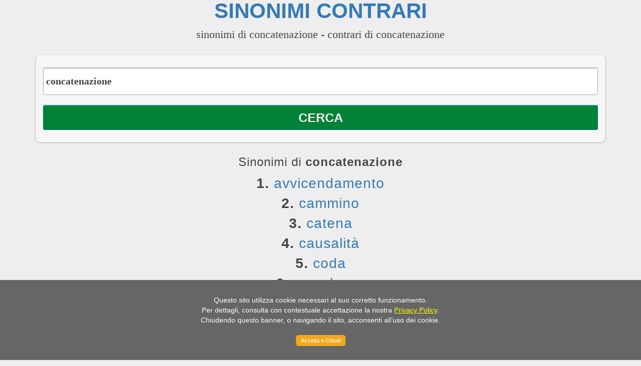

--- FILE ---
content_type: text/html; charset=UTF-8
request_url: https://sinonimicontrari.com/concatenazione
body_size: 2969
content:

<!doctype html>

<html class="no-js" lang="it" itemscope itemtype="https://schema.org/Intangible">
<head>
<link rel="canonical" href="https://sinonimicontrari.com/concatenazione" />
<meta charset="utf-8" />
<meta name="viewport" content="width=device-width, initial-scale=1.0, maximum-scale=5.0">
<title>Sinonimi di concatenazione, Contrari di concatenazione | Sinonimi - Contrari</title>

<meta name="description" content="Sinonimi di concatenazione, Contrari di concatenazione, come si dice concatenazione, modo di dire concatenazione - Dizionario Online" />

<meta name="keywords" content="concatenazione,sinonimi,contrari,parole,dizionario,sinonimo,contrario" />


<meta name="author" content="sinonimicontrari.com" />
        <link rel="stylesheet" type="text/css" href="/css/bootstrap.min.css">       
        <link rel="stylesheet" type="text/css" href="/css/bootstrap-responsive.min.css">
        <link rel="stylesheet" type="text/css" href="/css/font-awesome.css">
		<link rel="stylesheet" type="text/css" href="/css/launch.css">
	
<script src="js/jquery-3.4.1.min.js"></script>
<script src="js/bootstrap.min.js"></script>
<script src="https://code.jquery.com/jquery-1.12.4.min.js" 
        integrity="sha384-nvAa0+6Qg9clwYCGGPpDQLVpLNn0fRaROjHqs13t4Ggj3Ez50XnGQqc/r8MhnRDZ" 
        crossorigin="anonymous">
</script>
<script src="js/jquery.cookieMessage.js"></script>

<script>
$.cookieMessage({
  'mainMessage': 'Questo sito utilizza cookie necessari al suo corretto funzionamento.<br> Per dettagli, consulta con contestuale accettazione la nostra <a rel="nofollow" href="https://sinonimicontrari.com/cookies.php">Privacy Policy</a>.<br>Chiudendo questo banner, o navigando il sito, acconsenti all’uso dei cookie. <br><br>',
  'acceptButton': 'Accetta e Chiudi'
});
</script>

	<meta property="og:title" content="Sinonimi di concatenazione" />
	<meta property="og:description" content="Sinonimi di concatenazione, Contrari di concatenazione, come si dice concatenazione, modo di dire concatenazione - Dizionario Online" />
    <meta property="og:url" content="https://sinonimicontrari.com/concatenazione" />
	<meta property="og:type" content="sinonimi:sinonimo" />
    <meta property="og:image" content="https://sinonimicontrari.com/img/sinonimicontrari.jpg">
    <meta property="og:site_name" content="Sinonimi e Contrari - Dizionario Online" />

<script type="application/ld+json" id="json-ld-content">[{"@context":"https:\/\/schema.org\/","@type":"Organization","name":"Sinonimi - Contrari","description":"Sinonimi e Contrari Online. Il nostro dizionario italiano contiene oltre 300.000 parole e modi di dire.","url":"https:\/\/sinonimicontrari.com\/","logo":"https:\/\/sinonimicontrari.com\/img\/sinonimicontrari.jpg","sameAs":["\/\/www.facebook.com\/trovasinonimi","\/\/twitter.com\/sinonimie"]},{"@context":"https:\/\/schema.org","@type":"WebSite","name":"Sinonimi & Contrari","url":"https:\/\/sinonimicontrari.com\/","potentialAction":{"@type":"SearchAction","target":"https:\/\/sinonimicontrari.com\/{search_term_string}","query-input":"required name=search_term_string"}}]</script>

<script>
function validateForm()
{
var x=document.forms["formSearch"]["word"].value
if (x==null || x=="")
  {
  alert("Input word");
  return false;
  }
}
</script>
</head>

<body>
<div class="container">
	<div class="launch-head">
	
		<h1><a style="text-decoration: none" href="https://sinonimicontrari.com/" title="Sinonimi Contrari">Sinonimi Contrari</a></h1>
		
		<h2>sinonimi di concatenazione - contrari di concatenazione</h2>		
		
		
		<div id="header">
					</div>		
           
                <div class="launch-body">
                       
                        
<div id="signup-sect">

		


	

<form name="formSearch" class="form-wrapper" method="get" action="https://sinonimicontrari.com/index.php" onsubmit="return validateForm()">
<input name="word" id="parola" type="text" value="concatenazione" onfocus="this.value = this.value;" required autofocus/>
<input type="submit" id="submit-email"  value="Cerca"  />
</form>


</div> 
<div id="left">
	</div>


<div id="right">
<h3>Sinonimi di <strong>concatenazione</strong></h3>
            <div id="synonyms">
            <strong>1.</strong>  <a href=https://sinonimicontrari.com/avvicendamento>avvicendamento</a><br /><strong>2.</strong>  <a href=https://sinonimicontrari.com/cammino>cammino</a><br /><strong>3.</strong>  <a href=https://sinonimicontrari.com/catena>catena</a><br /><strong>4.</strong>  <a href=https://sinonimicontrari.com/causalità>causalità</a><br /><strong>5.</strong>  <a href=https://sinonimicontrari.com/coda>coda</a><br /><strong>6.</strong>  <a href=https://sinonimicontrari.com/complesso>complesso</a><br /><strong>7.</strong>  <a href=https://sinonimicontrari.com/concatenamento>concatenamento</a><br /><strong>8.</strong>  <a href=https://sinonimicontrari.com/congruenza>congruenza</a><br /><strong>9.</strong>  <a href=https://sinonimicontrari.com/consequenzialità>consequenzialità</a><br /><strong>10.</strong>  <a href=https://sinonimicontrari.com/correlazione>correlazione</a><br /><strong>11.</strong>  <a href=https://sinonimicontrari.com/inerenza>inerenza</a><br /><strong>12.</strong>  <a href=https://sinonimicontrari.com/iter>iter</a><br /><strong>13.</strong>  <a href=https://sinonimicontrari.com/legame>legame</a><br /><strong>14.</strong>  <a href=https://sinonimicontrari.com/logica>logica</a><br /><strong>15.</strong>  <a href=https://sinonimicontrari.com/nesso>nesso</a><br /><strong>16.</strong>  <a href=https://sinonimicontrari.com/nodo>nodo</a><br /><strong>17.</strong>  <a href=https://sinonimicontrari.com/passaggio>passaggio</a><br /><strong>18.</strong>  <a href=https://sinonimicontrari.com/percorso>percorso</a><br /><strong>19.</strong>  <a href=https://sinonimicontrari.com/rapporto>rapporto</a><br /><strong>20.</strong>  <a href=https://sinonimicontrari.com/saldatura>saldatura</a><br /><strong>21.</strong>  <a href=https://sinonimicontrari.com/sequela>sequela</a><br /><strong>22.</strong>  <a href=https://sinonimicontrari.com/sequenza>sequenza</a><br /><strong>23.</strong>  <a href=https://sinonimicontrari.com/sfilza>sfilza</a><br /><strong>24.</strong>  <a href=https://sinonimicontrari.com/trafila>trafila</a><br /><strong>25.</strong>  <a href=https://sinonimicontrari.com/unione>unione</a><br />            </div>
<br />
<hr>            
<script async src="//pagead2.googlesyndication.com/pagead/js/adsbygoogle.js"></script>
<!-- Sinonimi-336x280 -->
<ins class="adsbygoogle"
     style="display:inline-block;width:336px;height:280px"
     data-ad-client="ca-pub-5453620511090306"
     data-ad-slot="6100216675"></ins>
<script>
(adsbygoogle = window.adsbygoogle || []).push({});
</script>               
<h3>Contrari di <strong>concatenazione</strong></h3>
            <div id="contrarys">
                        </div>            
            
<hr>

<h3>Altre parole simili a <strong>concatenazione</strong></h3>
            <div id="similar">
            mi spiace, ma non ho trovato alcuna parola simile a <strong>'concatenazione'</strong>            </div>

</div>

	                   
     			</div><!-- end content2-->

                <div id="footer" class="launch-body">
					<hr>
<div id="last_searches">
Sinonimi più cercati oggi:

                                <a title="materializzazione sinonimi - materializzazione contrari" href="https://sinonimicontrari.com/materializzazione">materializzazione</a> &nbsp;
                                        <a title="inconsapevole sinonimi - inconsapevole contrari" href="https://sinonimicontrari.com/inconsapevole">inconsapevole</a> &nbsp;
                                        <a title="allacciato sinonimi - allacciato contrari" href="https://sinonimicontrari.com/allacciato">allacciato</a> &nbsp;
                                        <a title="sopra (2) sinonimi - sopra (2) contrari" href="https://sinonimicontrari.com/sopra+(2)">sopra (2)</a> &nbsp;
                                        <a title="sperperare sinonimi - sperperare contrari" href="https://sinonimicontrari.com/sperperare">sperperare</a> &nbsp;
                                        <a title="vergognosamente sinonimi - vergognosamente contrari" href="https://sinonimicontrari.com/vergognosamente">vergognosamente</a> &nbsp;
                    </div>
                
                    <div style="border-bottom:#d0d0d0 1px solid; margin-top:10px; margin-bottom:10px; clear:both; width:100%;"></div>

<div style="text-align: center; font-size:14px;">
<a title="Sinonimi e Contrari - Dizionario Online" href="https://sinonimicontrari.com/">Home</a> | <a href="https://sinonimicontrari.com/cookies.php" rel="nofollow">Privacy & Cookies</a>

<br />
&copy; 2007 - 2026 - Dizionario Sinonimi Contrari <a title="Dizionario dei Sinonimi e Contrari" href="https://sinonimicontrari.com/" target="_blank">sinonimicontrari.com</a> 

</div>
<div class="center">
  <a class="w3clogo" rel="nofollow" href="https://validator.w3.org/check?uri=referer"><img src="https://sinonimicontrari.com/images/valid-html5.png" alt="HTML5 Powered with Performance &amp; Integration, and Semantics" title="HTML5 Powered with Performance &amp; Integration, and Semantics"></a>
</div> 

<script>
  (function(i,s,o,g,r,a,m){i['GoogleAnalyticsObject']=r;i[r]=i[r]||function(){
  (i[r].q=i[r].q||[]).push(arguments)},i[r].l=1*new Date();a=s.createElement(o),
  m=s.getElementsByTagName(o)[0];a.async=1;a.src=g;m.parentNode.insertBefore(a,m)
  })(window,document,'script','//www.google-analytics.com/analytics.js','ga');

  ga('create', 'UA-41507644-1', 'auto');
  ga('send', 'pageview');

</script>                </div>  
                
    		
	</div><!-- end content-->
	       
</div><!-- end container-->
<script defer src="https://static.cloudflareinsights.com/beacon.min.js/vcd15cbe7772f49c399c6a5babf22c1241717689176015" integrity="sha512-ZpsOmlRQV6y907TI0dKBHq9Md29nnaEIPlkf84rnaERnq6zvWvPUqr2ft8M1aS28oN72PdrCzSjY4U6VaAw1EQ==" data-cf-beacon='{"version":"2024.11.0","token":"3b1c3142cd34460aaf51c5b93415d2f3","r":1,"server_timing":{"name":{"cfCacheStatus":true,"cfEdge":true,"cfExtPri":true,"cfL4":true,"cfOrigin":true,"cfSpeedBrain":true},"location_startswith":null}}' crossorigin="anonymous"></script>
</body>
</html>

--- FILE ---
content_type: text/html; charset=utf-8
request_url: https://www.google.com/recaptcha/api2/aframe
body_size: 269
content:
<!DOCTYPE HTML><html><head><meta http-equiv="content-type" content="text/html; charset=UTF-8"></head><body><script nonce="D1Bz6nOiRz4KvzR0QT2Blg">/** Anti-fraud and anti-abuse applications only. See google.com/recaptcha */ try{var clients={'sodar':'https://pagead2.googlesyndication.com/pagead/sodar?'};window.addEventListener("message",function(a){try{if(a.source===window.parent){var b=JSON.parse(a.data);var c=clients[b['id']];if(c){var d=document.createElement('img');d.src=c+b['params']+'&rc='+(localStorage.getItem("rc::a")?sessionStorage.getItem("rc::b"):"");window.document.body.appendChild(d);sessionStorage.setItem("rc::e",parseInt(sessionStorage.getItem("rc::e")||0)+1);localStorage.setItem("rc::h",'1769792728753');}}}catch(b){}});window.parent.postMessage("_grecaptcha_ready", "*");}catch(b){}</script></body></html>